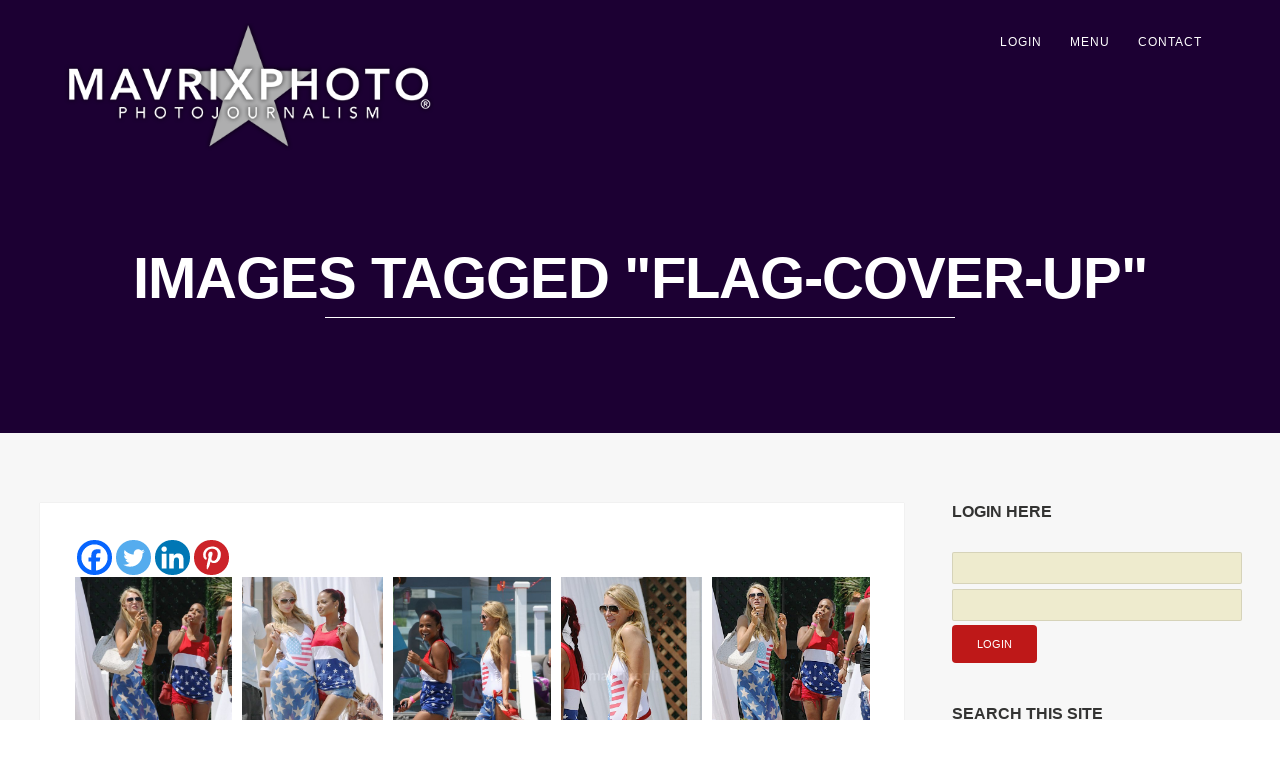

--- FILE ---
content_type: text/css
request_url: https://mavrixphoto.com/wp-content/themes/thestory-child/style.css?ver=1727588161
body_size: -117
content:
/*
Theme Name: Story Child 2
Version: 1.0
Description: A child theme of Story
Template: thestory
Author: visualcraft
*/

@import url("../thestory/style.css");

.wp-pagenavi {
    margin-top: 0;
}

.search-results  .justified-image-grid,
.category .justified-image-grid,
.archive .justified-image-grid,
.home.paged .justified-image-grid {
    display: none !important;
}

.blog-single-post .blog-post-img,
.search-results .blog-post-img,
.archive .blog-post-img,
.category .blog-post-img{
    text-align: center;
    max-height: 400px;
    overflow: hidden;
}
.blog-single-post .blog-post-img img,
.search-results .blog-post-img img,
.archive .blog-post-img img,
.category .blog-post-img img {
    width: 600px;
}
.home.page-template .blog-post-img.img-loading {
    max-height: 250px;
    overflow: hidden;
}

@media screen and (max-width: 768px) {
    .blog-single-post .blog-post-img img,
    .search-results .blog-post-img img,
    .archive .blog-post-img img,
    .category .blog-post-img img {
        width: 100%;
    }
}


